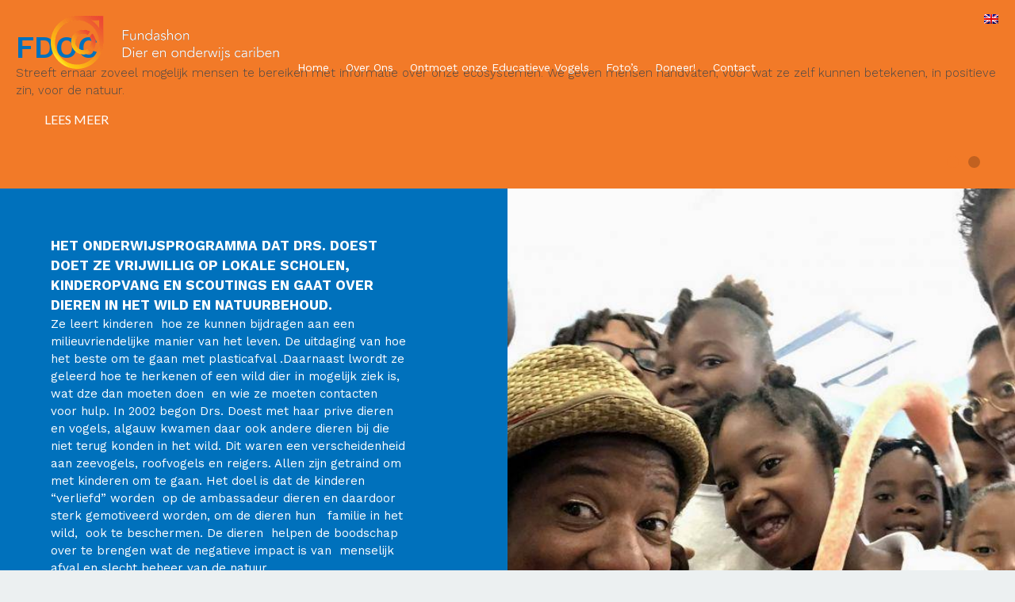

--- FILE ---
content_type: text/html; charset=UTF-8
request_url: https://fundashon-doc.com/nl/
body_size: 10873
content:
<!DOCTYPE html>
<html lang="nl-NL" class="twbb">
<head>
  <meta charset="UTF-8">
  <meta name="viewport" content="width=device-width, initial-scale=1.0"/>
			<title>FDOC &#8211; Fundashon Dier en Onderwijs Cariben</title>
<meta name='robots' content='max-image-preview:large' />
<link rel="alternate" hreflang="nl" href="https://fundashon-doc.com/nl/" />
<link rel="alternate" hreflang="en" href="https://fundashon-doc.com" />
<link rel="alternate" hreflang="x-default" href="https://fundashon-doc.com" />
<link rel="alternate" type="application/rss+xml" title="FDOC - Fundashon Dier en Onderwijs Cariben &raquo; feed" href="https://fundashon-doc.com/nl/feed/" />
<link rel="alternate" type="application/rss+xml" title="FDOC - Fundashon Dier en Onderwijs Cariben &raquo; reacties feed" href="https://fundashon-doc.com/nl/comments/feed/" />
<link rel="alternate" title="oEmbed (JSON)" type="application/json+oembed" href="https://fundashon-doc.com/nl/wp-json/oembed/1.0/embed?url=https%3A%2F%2Ffundashon-doc.com%2Fnl%2F" />
<link rel="alternate" title="oEmbed (XML)" type="text/xml+oembed" href="https://fundashon-doc.com/nl/wp-json/oembed/1.0/embed?url=https%3A%2F%2Ffundashon-doc.com%2Fnl%2F&#038;format=xml" />
<style id='wp-img-auto-sizes-contain-inline-css'>
img:is([sizes=auto i],[sizes^="auto," i]){contain-intrinsic-size:3000px 1500px}
/*# sourceURL=wp-img-auto-sizes-contain-inline-css */
</style>
<link rel='stylesheet' id='elementor-frontend-css' href='https://fundashon-doc.com/wp-content/plugins/elementor/assets/css/frontend.min.css?ver=3.10.2' media='all' />
<link rel='stylesheet' id='twbb-frontend-styles-css' href='https://fundashon-doc.com/wp-content/plugins/tenweb-builder/assets/frontend/css/frontend.min.css?ver=1.37.61' media='all' />
<link rel='stylesheet' id='bdt-uikit-css' href='https://fundashon-doc.com/wp-content/plugins/bdthemes-element-pack/assets/css/bdt-uikit.css?ver=3.13.1' media='all' />
<link rel='stylesheet' id='ep-helper-css' href='https://fundashon-doc.com/wp-content/plugins/bdthemes-element-pack/assets/css/ep-helper.css?ver=6.0.11' media='all' />
<style id='wp-emoji-styles-inline-css'>

	img.wp-smiley, img.emoji {
		display: inline !important;
		border: none !important;
		box-shadow: none !important;
		height: 1em !important;
		width: 1em !important;
		margin: 0 0.07em !important;
		vertical-align: -0.1em !important;
		background: none !important;
		padding: 0 !important;
	}
/*# sourceURL=wp-emoji-styles-inline-css */
</style>
<link rel='stylesheet' id='wp-block-library-css' href='https://fundashon-doc.com/wp-includes/css/dist/block-library/style.min.css?ver=6.9' media='all' />

<style id='classic-theme-styles-inline-css'>
/*! This file is auto-generated */
.wp-block-button__link{color:#fff;background-color:#32373c;border-radius:9999px;box-shadow:none;text-decoration:none;padding:calc(.667em + 2px) calc(1.333em + 2px);font-size:1.125em}.wp-block-file__button{background:#32373c;color:#fff;text-decoration:none}
/*# sourceURL=/wp-includes/css/classic-themes.min.css */
</style>
<link rel='stylesheet' id='wpml-legacy-horizontal-list-0-css' href='//fundashon-doc.com/wp-content/plugins/sitepress-multilingual-cms/templates/language-switchers/legacy-list-horizontal/style.min.css?ver=1' media='all' />
<link rel='stylesheet' id='elementor-post-4-css' href='https://fundashon-doc.com/wp-content/uploads/elementor/css/post-4.css?ver=1764937680' media='all' />
<link rel='stylesheet' id='twbb-pro-features-css' href='https://fundashon-doc.com/wp-content/plugins/tenweb-builder/pro-features/assets/css/frontend.min.css?ver=1.37.61' media='all' />
<link rel='stylesheet' id='elementor-post-823-css' href='https://fundashon-doc.com/wp-content/uploads/elementor/css/post-823.css?ver=1764990680' media='all' />
<link rel='stylesheet' id='elementor-post-812-css' href='https://fundashon-doc.com/wp-content/uploads/elementor/css/post-812.css?ver=1764937687' media='all' />
<link rel='stylesheet' id='elementor-post-80-css' href='https://fundashon-doc.com/wp-content/uploads/elementor/css/post-80.css?ver=1764937688' media='all' />
<link rel='stylesheet' id='hello-elementor-css' href='https://fundashon-doc.com/wp-content/themes/hello-elementor/style.min.css?ver=2.7.1' media='all' />
<link rel='stylesheet' id='hello-elementor-theme-style-css' href='https://fundashon-doc.com/wp-content/themes/hello-elementor/theme.min.css?ver=2.7.1' media='all' />
<link rel='stylesheet' id='chld_thm_cfg_child-css' href='https://fundashon-doc.com/wp-content/themes/hello-elementor-child/style.css?ver=6.9' media='all' />
<link rel='stylesheet' id='elementor-lazyload-css' href='https://fundashon-doc.com/wp-content/plugins/elementor/assets/css/modules/lazyload/frontend.min.css?ver=3.10.2' media='all' />
<link rel='stylesheet' id='google-fonts-1-css' href='https://fonts.googleapis.com/css?family=Roboto%3A100%2C100italic%2C200%2C200italic%2C300%2C300italic%2C400%2C400italic%2C500%2C500italic%2C600%2C600italic%2C700%2C700italic%2C800%2C800italic%2C900%2C900italic%7CRoboto+Slab%3A100%2C100italic%2C200%2C200italic%2C300%2C300italic%2C400%2C400italic%2C500%2C500italic%2C600%2C600italic%2C700%2C700italic%2C800%2C800italic%2C900%2C900italic%7CWork+Sans%3A100%2C100italic%2C200%2C200italic%2C300%2C300italic%2C400%2C400italic%2C500%2C500italic%2C600%2C600italic%2C700%2C700italic%2C800%2C800italic%2C900%2C900italic%7CMontserrat%3A100%2C100italic%2C200%2C200italic%2C300%2C300italic%2C400%2C400italic%2C500%2C500italic%2C600%2C600italic%2C700%2C700italic%2C800%2C800italic%2C900%2C900italic%7CLato%3A100%2C100italic%2C200%2C200italic%2C300%2C300italic%2C400%2C400italic%2C500%2C500italic%2C600%2C600italic%2C700%2C700italic%2C800%2C800italic%2C900%2C900italic&#038;display=swap&#038;ver=6.9' media='all' />
<link rel="preconnect" href="https://fonts.gstatic.com/" crossorigin><script src="https://fundashon-doc.com/wp-includes/js/jquery/jquery.min.js?ver=3.7.1" id="jquery-core-js"></script>
<script src="https://fundashon-doc.com/wp-includes/js/jquery/jquery-migrate.min.js?ver=3.4.1" id="jquery-migrate-js"></script>
<script id="wpml-cookie-js-extra">
var wpml_cookies = {"wp-wpml_current_language":{"value":"nl","expires":1,"path":"/"}};
var wpml_cookies = {"wp-wpml_current_language":{"value":"nl","expires":1,"path":"/"}};
//# sourceURL=wpml-cookie-js-extra
</script>
<script src="https://fundashon-doc.com/wp-content/plugins/sitepress-multilingual-cms/res/js/cookies/language-cookie.js?ver=4.5.14" id="wpml-cookie-js"></script>
<link rel="https://api.w.org/" href="https://fundashon-doc.com/nl/wp-json/" /><link rel="alternate" title="JSON" type="application/json" href="https://fundashon-doc.com/nl/wp-json/wp/v2/pages/823" /><link rel="EditURI" type="application/rsd+xml" title="RSD" href="https://fundashon-doc.com/xmlrpc.php?rsd" />
<meta name="generator" content="WordPress 6.9" />
<link rel="canonical" href="https://fundashon-doc.com/nl/" />
<link rel='shortlink' href='https://fundashon-doc.com/nl/' />
<meta name="generator" content="WPML ver:4.5.14 stt:37,1;" />
	
	<!-- Google Tag Manager -->
<script>(function(w,d,s,l,i){w[l]=w[l]||[];w[l].push({'gtm.start':
new Date().getTime(),event:'gtm.js'});var f=d.getElementsByTagName(s)[0],
j=d.createElement(s),dl=l!='dataLayer'?'&l='+l:'';j.async=true;j.src=
'https://www.googletagmanager.com/gtm.js?id='+i+dl;f.parentNode.insertBefore(j,f);
})(window,document,'script','dataLayer','GTM-N6V6BX7');</script>
<!-- End Google Tag Manager -->
<link rel="icon" href="https://fundashon-doc.com/wp-content/uploads/2023/01/cropped-favicon-32x32.png" sizes="32x32" />
<link rel="icon" href="https://fundashon-doc.com/wp-content/uploads/2023/01/cropped-favicon-192x192.png" sizes="192x192" />
<link rel="apple-touch-icon" href="https://fundashon-doc.com/wp-content/uploads/2023/01/cropped-favicon-180x180.png" />
<meta name="msapplication-TileImage" content="https://fundashon-doc.com/wp-content/uploads/2023/01/cropped-favicon-270x270.png" />
          
              <script>
jQuery(document).ready(function($){

  // scroll and then fixed header
    if($('.home.header-container').length) {
        var $dintro = $('.home-slide .column-2 .title');
        var topOfOthDiv = $dintro.offset().top;
        $(window).scroll(function () {
            if ($(window).scrollTop() > topOfOthDiv - 50) {
                $('.home.header-container').addClass('fixed');
            } else if ($(window).scrollTop() < topOfOthDiv) {
                $('.home.header-container').removeClass('fixed');
            }
        });
    }

});
    
   
</script>          
            </head>
<body class="home wp-singular page-template page-template-elementor_header_footer page page-id-823 wp-custom-logo wp-theme-hello-elementor wp-child-theme-hello-elementor-child e-lazyload elementor-default elementor-template-full-width elementor-kit-4 elementor-page elementor-page-823">
	
<!-- Google Tag Manager (noscript) -->
<noscript><iframe src="https://www.googletagmanager.com/ns.html?id=GTM-N6V6BX7"
height="0" width="0" style="display:none;visibility:hidden"></iframe></noscript>
<!-- End Google Tag Manager (noscript) -->

		<div data-elementor-type="twbb_header" data-elementor-id="812" class="elementor elementor-812">
							<div class="elementor-element elementor-element-19ed5ca2  home header-container e-con-boxed e-con" data-id="19ed5ca2" data-element_type="container" data-settings="{&quot;background_background&quot;:&quot;classic&quot;,&quot;content_width&quot;:&quot;boxed&quot;}">
					<div class="e-con-inner">
		<div class="elementor-element elementor-element-6cfa81e2 inner e-con-full e-con" data-id="6cfa81e2" data-element_type="container" data-settings="{&quot;content_width&quot;:&quot;full&quot;}">
				<div class="elementor-element elementor-element-edcdc01 logo elementor-widget elementor-widget-tenweb-site-logo elementor-widget-image" data-id="edcdc01" data-element_type="widget" data-widget_type="tenweb-site-logo.default">
				<div class="elementor-widget-container">
																<a href="https://fundashon-doc.com/nl/">
							<img width="600" height="133" src="https://fundashon-doc.com/wp-content/uploads/2023/01/logo-fundashon-dier-onderwijs-cariben.png" class="attachment-full size-full wp-image-23" alt="" srcset="https://fundashon-doc.com/wp-content/uploads/2023/01/logo-fundashon-dier-onderwijs-cariben.png 600w, https://fundashon-doc.com/wp-content/uploads/2023/01/logo-fundashon-dier-onderwijs-cariben-300x67.png 300w" sizes="(max-width: 600px) 100vw, 600px" />								</a>
															</div>
				</div>
				<div class="elementor-element elementor-element-1d64bb3a main-navigation elementor-hidden-tablet elementor-hidden-mobile twbb-responsive-nav-menu--horizontal twbb-responsive-nav-menu--tablet-dropdown twbb-responsive-nav-menu--mobile-dropdown twbb-nav-menu--indicator-classic elementor-widget elementor-widget-twbb-nav-menu" data-id="1d64bb3a" data-element_type="widget" data-settings="{&quot;layout&quot;:&quot;horizontal&quot;,&quot;layout_tablet&quot;:&quot;dropdown&quot;,&quot;layout_mobile&quot;:&quot;dropdown&quot;}" data-widget_type="twbb-nav-menu.default">
				<div class="elementor-widget-container">
			        <nav class="twbb-nav-menu--main twbb-nav-menu__container e--pointer-underline e--animation-slide">
            <ul id="menu-1-1d64bb3a" class="twbb-nav-menu twbb-menu_term_id-22"><li class="menu-item menu-item-type-post_type menu-item-object-page menu-item-home current-menu-item page_item page-item-823 current_page_item menu-item-832"><a href="https://fundashon-doc.com/nl/" aria-current="page" class="twbb-item  twbb-item-active">Home</a></li>
<li class="menu-item menu-item-type-post_type menu-item-object-page menu-item-833"><a href="https://fundashon-doc.com/nl/over-ons/" class="twbb-item">Over Ons</a></li>
<li class="menu-item menu-item-type-post_type menu-item-object-page menu-item-834"><a href="https://fundashon-doc.com/nl/ontmoet-onze-educatieve-vogels/" class="twbb-item">Ontmoet onze Educatieve Vogels</a></li>
<li class="menu-item menu-item-type-post_type menu-item-object-page menu-item-835"><a href="https://fundashon-doc.com/nl/fotos/" class="twbb-item">Foto&#8217;s</a></li>
<li class="menu-item menu-item-type-post_type menu-item-object-page menu-item-836"><a href="https://fundashon-doc.com/nl/doneer/" class="twbb-item">Doneer!</a></li>
<li class="menu-item menu-item-type-post_type menu-item-object-page menu-item-837"><a href="https://fundashon-doc.com/nl/contact/" class="twbb-item">Contact</a></li>
</ul>        </nav>
        <nav class="twbb-nav-menu--dropdown twbb-nav-menu__container">
        <ul id="menu-2-1d64bb3a" class="twbb-nav-menu twbb-menu_term_id-22"><li class="menu-item menu-item-type-post_type menu-item-object-page menu-item-home current-menu-item page_item page-item-823 current_page_item menu-item-832"><a href="https://fundashon-doc.com/nl/" aria-current="page" class="twbb-item  twbb-item-active">Home</a></li>
<li class="menu-item menu-item-type-post_type menu-item-object-page menu-item-833"><a href="https://fundashon-doc.com/nl/over-ons/" class="twbb-item">Over Ons</a></li>
<li class="menu-item menu-item-type-post_type menu-item-object-page menu-item-834"><a href="https://fundashon-doc.com/nl/ontmoet-onze-educatieve-vogels/" class="twbb-item">Ontmoet onze Educatieve Vogels</a></li>
<li class="menu-item menu-item-type-post_type menu-item-object-page menu-item-835"><a href="https://fundashon-doc.com/nl/fotos/" class="twbb-item">Foto&#8217;s</a></li>
<li class="menu-item menu-item-type-post_type menu-item-object-page menu-item-836"><a href="https://fundashon-doc.com/nl/doneer/" class="twbb-item">Doneer!</a></li>
<li class="menu-item menu-item-type-post_type menu-item-object-page menu-item-837"><a href="https://fundashon-doc.com/nl/contact/" class="twbb-item">Contact</a></li>
</ul>    </nav>
          <style>
          .twbb-nav-menu ul {display: none;}      </style>
    		</div>
				</div>
				<div class="elementor-element elementor-element-126b7a9 elementor-absolute elementor-widget elementor-widget-shortcode" data-id="126b7a9" data-element_type="widget" data-settings="{&quot;_position&quot;:&quot;absolute&quot;}" data-widget_type="shortcode.default">
				<div class="elementor-widget-container">
					<div class="elementor-shortcode">
<div class="wpml-ls-statics-shortcode_actions wpml-ls wpml-ls-legacy-list-horizontal">
	<ul><li class="wpml-ls-slot-shortcode_actions wpml-ls-item wpml-ls-item-en wpml-ls-first-item wpml-ls-last-item wpml-ls-item-legacy-list-horizontal">
				<a href="https://fundashon-doc.com" class="wpml-ls-link">
                                                        <img
            class="wpml-ls-flag"
            src="https://fundashon-doc.com/wp-content/plugins/sitepress-multilingual-cms/res/flags/en.png"
            alt="Engels"
            width=18
            height=12
    /></a>
			</li></ul>
</div>
</div>
				</div>
				</div>
				<div class="elementor-element elementor-element-aad2822 elementor-tablet-align-left elementor-widget-tablet__width-initial elementor-absolute elementor-hidden-desktop elementor-align-left elementor-widget elementor-widget-bdt-offcanvas" data-id="aad2822" data-element_type="widget" data-settings="{&quot;_position&quot;:&quot;absolute&quot;}" data-widget_type="bdt-offcanvas.default">
				<div class="elementor-widget-container">
			

		
		<div class="bdt-offcanvas-button-wrapper">
			<a class="bdt-offcanvas-button elementor-button elementor-size-sm" data-bdt-toggle="target: #bdt-offcanvas-aad2822" href="#">

				<span class="elementor-button-content-wrapper">
											<span class="elementor-align-icon-left bdt-offcanvas-button-icon elementor-button-icon">

							<svg aria-hidden="true" class="fa-fw e-font-icon-svg e-fas-bars" viewBox="0 0 448 512" xmlns="http://www.w3.org/2000/svg"><path d="M16 132h416c8.837 0 16-7.163 16-16V76c0-8.837-7.163-16-16-16H16C7.163 60 0 67.163 0 76v40c0 8.837 7.163 16 16 16zm0 160h416c8.837 0 16-7.163 16-16v-40c0-8.837-7.163-16-16-16H16c-8.837 0-16 7.163-16 16v40c0 8.837 7.163 16 16 16zm0 160h416c8.837 0 16-7.163 16-16v-40c0-8.837-7.163-16-16-16H16c-8.837 0-16 7.163-16 16v40c0 8.837 7.163 16 16 16z"></path></svg>
						</span>
														</span>

			</a>
		</div>


		<div class="bdt-offcanvas" id="bdt-offcanvas-aad2822" data-settings="{&quot;id&quot;:&quot;bdt-offcanvas-aad2822&quot;,&quot;layout&quot;:&quot;default&quot;}" data-bdt-offcanvas="mode: push; overlay: true; flip: true;">
			<div class="bdt-offcanvas-bar">

									<button class="bdt-offcanvas-close" type="button" data-bdt-close></button>
				

									
							<div data-elementor-type="container" data-elementor-id="788" class="elementor elementor-788">
							<div class="elementor-element elementor-element-00a969e e-con-full offcanvas e-con" data-id="00a969e" data-element_type="container" data-settings="{&quot;content_width&quot;:&quot;full&quot;,&quot;background_background&quot;:&quot;classic&quot;}">
				<div class="elementor-element elementor-element-b4109f5 twbb-responsive-nav-menu--vertical twbb-nav-menu--indicator-none elementor-widget__width-inherit navigation-menu twbb-responsive-nav-menu--tablet-dropdown twbb-responsive-nav-menu--mobile-dropdown elementor-widget elementor-widget-twbb-nav-menu" data-id="b4109f5" data-element_type="widget" data-settings="{&quot;layout&quot;:&quot;vertical&quot;,&quot;layout_tablet&quot;:&quot;dropdown&quot;,&quot;layout_mobile&quot;:&quot;dropdown&quot;,&quot;menu-columns&quot;:&quot;1&quot;}" data-widget_type="twbb-nav-menu.default">
				<div class="elementor-widget-container">
			        <nav class="twbb-nav-menu--main twbb-nav-menu__container e--pointer-none">
            <ul id="menu-1-b4109f5" class="twbb-nav-menu twbb-menu_term_id-22 sm-vertical twbb-menu-columns"><li class="menu-item menu-item-type-post_type menu-item-object-page menu-item-home current-menu-item page_item page-item-823 current_page_item menu-item-832"><a href="https://fundashon-doc.com/nl/" aria-current="page" class="twbb-item  twbb-item-active">Home</a></li>
<li class="menu-item menu-item-type-post_type menu-item-object-page menu-item-833"><a href="https://fundashon-doc.com/nl/over-ons/" class="twbb-item">Over Ons</a></li>
<li class="menu-item menu-item-type-post_type menu-item-object-page menu-item-834"><a href="https://fundashon-doc.com/nl/ontmoet-onze-educatieve-vogels/" class="twbb-item">Ontmoet onze Educatieve Vogels</a></li>
<li class="menu-item menu-item-type-post_type menu-item-object-page menu-item-835"><a href="https://fundashon-doc.com/nl/fotos/" class="twbb-item">Foto&#8217;s</a></li>
<li class="menu-item menu-item-type-post_type menu-item-object-page menu-item-836"><a href="https://fundashon-doc.com/nl/doneer/" class="twbb-item">Doneer!</a></li>
<li class="menu-item menu-item-type-post_type menu-item-object-page menu-item-837"><a href="https://fundashon-doc.com/nl/contact/" class="twbb-item">Contact</a></li>
</ul>        </nav>
        <nav class="twbb-nav-menu--dropdown twbb-nav-menu__container">
        <ul id="menu-2-b4109f5" class="twbb-nav-menu twbb-menu_term_id-22 sm-vertical twbb-menu-columns"><li class="menu-item menu-item-type-post_type menu-item-object-page menu-item-home current-menu-item page_item page-item-823 current_page_item menu-item-832"><a href="https://fundashon-doc.com/nl/" aria-current="page" class="twbb-item  twbb-item-active">Home</a></li>
<li class="menu-item menu-item-type-post_type menu-item-object-page menu-item-833"><a href="https://fundashon-doc.com/nl/over-ons/" class="twbb-item">Over Ons</a></li>
<li class="menu-item menu-item-type-post_type menu-item-object-page menu-item-834"><a href="https://fundashon-doc.com/nl/ontmoet-onze-educatieve-vogels/" class="twbb-item">Ontmoet onze Educatieve Vogels</a></li>
<li class="menu-item menu-item-type-post_type menu-item-object-page menu-item-835"><a href="https://fundashon-doc.com/nl/fotos/" class="twbb-item">Foto&#8217;s</a></li>
<li class="menu-item menu-item-type-post_type menu-item-object-page menu-item-836"><a href="https://fundashon-doc.com/nl/doneer/" class="twbb-item">Doneer!</a></li>
<li class="menu-item menu-item-type-post_type menu-item-object-page menu-item-837"><a href="https://fundashon-doc.com/nl/contact/" class="twbb-item">Contact</a></li>
</ul>    </nav>
          <style>
                </style>
    		</div>
				</div>
				</div>
							</div>
		
												</div>
		</div>

			</div>
				</div>
				</div>
					</div>
				</div>
							</div>
				<div data-elementor-type="wp-page" data-elementor-id="823" class="elementor elementor-823">
							<div class="elementor-element elementor-element-932a8d6 e-con-full content e-con" data-id="932a8d6" data-element_type="container" data-settings="{&quot;content_width&quot;:&quot;full&quot;}">
				<div class="elementor-element elementor-element-627c299 home-slider twbb-slider-inner-position-inside twbb-speed-linear-no elementor-arrows-position-inside elementor-pagination-position-inside elementor-widget elementor-widget-twbb_slides" data-id="627c299" data-element_type="widget" data-settings="{&quot;transition&quot;:&quot;fade&quot;,&quot;transition_speed&quot;:1500,&quot;space_between&quot;:{&quot;unit&quot;:&quot;px&quot;,&quot;size&quot;:&quot;&quot;,&quot;sizes&quot;:[]},&quot;navigation&quot;:&quot;both&quot;,&quot;autoplay&quot;:&quot;yes&quot;,&quot;pause_on_hover&quot;:&quot;yes&quot;,&quot;pause_on_interaction&quot;:&quot;yes&quot;,&quot;autoplay_speed&quot;:5000,&quot;infinite&quot;:&quot;yes&quot;,&quot;speed_liner&quot;:&quot;no&quot;,&quot;space_between_tablet&quot;:{&quot;unit&quot;:&quot;px&quot;,&quot;size&quot;:10,&quot;sizes&quot;:[]},&quot;space_between_mobile&quot;:{&quot;unit&quot;:&quot;px&quot;,&quot;size&quot;:10,&quot;sizes&quot;:[]}}" data-widget_type="twbb_slides.default">
				<div class="elementor-widget-container">
					<div class="elementor-swiper">
			<div class="twbb_slides-wrapper elementor-main-swiper swiper-container" dir="ltr" data-animation="">
				<div class="swiper-wrapper twbb_slides-widget">
                                        <div class="elementor-repeater-item-1b9207a swiper-slide swiper-slide-template" data-template-id="814"><div class="elementor-template">		<div data-elementor-type="twbb_slide" data-elementor-id="814" class="elementor elementor-814">
							<div class="elementor-element elementor-element-3139c6dd e-con-full home-slide e-con" data-id="3139c6dd" data-element_type="container" data-settings="{&quot;content_width&quot;:&quot;full&quot;,&quot;background_background&quot;:&quot;classic&quot;}" data-e-bg-lazyload="">
		<div class="elementor-element elementor-element-13032945 e-con-full column-1 e-con" data-id="13032945" data-element_type="container" data-settings="{&quot;content_width&quot;:&quot;full&quot;}">
				<div class="elementor-element elementor-element-8a29525 elementor-hidden-desktop elementor-widget elementor-widget-image" data-id="8a29525" data-element_type="widget" data-widget_type="image.default">
				<div class="elementor-widget-container">
															<img decoding="async" width="1600" height="700" src="https://fundashon-doc.com/wp-content/uploads/2023/02/jdo201706210472__1579025354__16007001000.jpg" class="attachment-full size-full wp-image-319" alt="" srcset="https://fundashon-doc.com/wp-content/uploads/2023/02/jdo201706210472__1579025354__16007001000.jpg 1600w, https://fundashon-doc.com/wp-content/uploads/2023/02/jdo201706210472__1579025354__16007001000-300x131.jpg 300w, https://fundashon-doc.com/wp-content/uploads/2023/02/jdo201706210472__1579025354__16007001000-1024x448.jpg 1024w, https://fundashon-doc.com/wp-content/uploads/2023/02/jdo201706210472__1579025354__16007001000-768x336.jpg 768w, https://fundashon-doc.com/wp-content/uploads/2023/02/jdo201706210472__1579025354__16007001000-1536x672.jpg 1536w, https://fundashon-doc.com/wp-content/uploads/2023/02/jdo201706210472__1579025354__16007001000-600x263.jpg 600w" sizes="(max-width: 1600px) 100vw, 1600px" />															</div>
				</div>
				</div>
		<div class="elementor-element elementor-element-2a928770 e-con-full column-2 e-con" data-id="2a928770" data-element_type="container" data-settings="{&quot;content_width&quot;:&quot;full&quot;,&quot;background_background&quot;:&quot;classic&quot;}">
				<div class="elementor-element elementor-element-49b06190 elementor-widget__width-auto title elementor-widget elementor-widget-heading" data-id="49b06190" data-element_type="widget" data-widget_type="heading.default">
				<div class="elementor-widget-container">
			<h1 class="elementor-heading-title elementor-size-default">FDOC</h1>		</div>
				</div>
				<div class="elementor-element elementor-element-3d271cc3 paragraph elementor-widget elementor-widget-text-editor" data-id="3d271cc3" data-element_type="widget" data-widget_type="text-editor.default">
				<div class="elementor-widget-container">
							<div class="text">Streeft ernaar zoveel mogelijk mensen te bereiken met informatie over onze ecosystemen. We geven mensen handvaten; voor wat ze zelf kunnen betekenen, in positieve zin, voor de natuur.</div>						</div>
				</div>
				<div class="elementor-element elementor-element-1b9e002d elementor-widget__width-auto button elementor-tablet-align-center elementor-widget elementor-widget-button" data-id="1b9e002d" data-element_type="widget" data-widget_type="button.default">
				<div class="elementor-widget-container">
					<div class="elementor-button-wrapper">
			<a href="https://fundashon-doc.com/nl/over-ons/" target="_blank" class="elementor-button-link elementor-button elementor-size-sm" role="button" id="button">
						<span class="elementor-button-content-wrapper">
						<span class="elementor-button-text">Lees Meer</span>
		</span>
					</a>
		</div>
				</div>
				</div>
				</div>
				</div>
							</div>
		</div></div><div class="elementor-repeater-item-7940260 swiper-slide swiper-slide-template" data-template-id="813"><div class="elementor-template">		<div data-elementor-type="twbb_slide" data-elementor-id="813" class="elementor elementor-813">
							<div class="elementor-element elementor-element-197ea653 e-con-full home-slide e-con" data-id="197ea653" data-element_type="container" data-settings="{&quot;content_width&quot;:&quot;full&quot;,&quot;background_background&quot;:&quot;classic&quot;}" data-e-bg-lazyload="">
		<div class="elementor-element elementor-element-7abb4571 e-con-full column-1 e-con" data-id="7abb4571" data-element_type="container" data-settings="{&quot;content_width&quot;:&quot;full&quot;}">
				<div class="elementor-element elementor-element-5a3e8ecb elementor-hidden-desktop elementor-widget elementor-widget-image" data-id="5a3e8ecb" data-element_type="widget" data-widget_type="image.default">
				<div class="elementor-widget-container">
															<img decoding="async" width="1600" height="700" src="https://fundashon-doc.com/wp-content/uploads/2023/02/jdo201611267543__1579111185__16007001000.jpg" class="attachment-full size-full wp-image-320" alt="" srcset="https://fundashon-doc.com/wp-content/uploads/2023/02/jdo201611267543__1579111185__16007001000.jpg 1600w, https://fundashon-doc.com/wp-content/uploads/2023/02/jdo201611267543__1579111185__16007001000-300x131.jpg 300w, https://fundashon-doc.com/wp-content/uploads/2023/02/jdo201611267543__1579111185__16007001000-1024x448.jpg 1024w, https://fundashon-doc.com/wp-content/uploads/2023/02/jdo201611267543__1579111185__16007001000-768x336.jpg 768w, https://fundashon-doc.com/wp-content/uploads/2023/02/jdo201611267543__1579111185__16007001000-1536x672.jpg 1536w, https://fundashon-doc.com/wp-content/uploads/2023/02/jdo201611267543__1579111185__16007001000-600x263.jpg 600w" sizes="(max-width: 1600px) 100vw, 1600px" />															</div>
				</div>
				</div>
		<div class="elementor-element elementor-element-78ad0570 e-con-full column-2 e-con" data-id="78ad0570" data-element_type="container" data-settings="{&quot;content_width&quot;:&quot;full&quot;,&quot;background_background&quot;:&quot;classic&quot;}">
				<div class="elementor-element elementor-element-19875810 elementor-widget__width-auto title elementor-widget elementor-widget-heading" data-id="19875810" data-element_type="widget" data-widget_type="heading.default">
				<div class="elementor-widget-container">
			<h1 class="elementor-heading-title elementor-size-default">Therapie, Rehabilitatie, Vrijlaten, Onderzoek en Onderwijs </h1>		</div>
				</div>
				<div class="elementor-element elementor-element-41a6b1a1 paragraph elementor-widget elementor-widget-text-editor" data-id="41a6b1a1" data-element_type="widget" data-widget_type="text-editor.default">
				<div class="elementor-widget-container">
							<div class="text">The animal encounters during (school)presentations with the ambassador animals have a great impact on the children and helps spread awareness for our beautiful nature.</div>						</div>
				</div>
				<div class="elementor-element elementor-element-2f13a42c elementor-widget__width-auto button elementor-tablet-align-center elementor-widget elementor-widget-button" data-id="2f13a42c" data-element_type="widget" data-widget_type="button.default">
				<div class="elementor-widget-container">
					<div class="elementor-button-wrapper">
			<a href="https://fundashon-doc.com/nl/over-ons/" target="_blank" class="elementor-button-link elementor-button elementor-size-sm" role="button" id="button">
						<span class="elementor-button-content-wrapper">
						<span class="elementor-button-text">Lees Meer</span>
		</span>
					</a>
		</div>
				</div>
				</div>
				</div>
				</div>
							</div>
		</div></div>				</div>
															<div class="swiper-pagination"></div>
																<div class="elementor-swiper-button elementor-swiper-button-prev">
							<i class="eicon-chevron-left" aria-hidden="true"></i>
							<span class="elementor-screen-only">Previous</span>
						</div>
						<div class="elementor-swiper-button elementor-swiper-button-next">
							<i class="eicon-chevron-right" aria-hidden="true"></i>
							<span class="elementor-screen-only">Next</span>
						</div>
												</div>
		</div>
				</div>
				</div>
		<div class="elementor-element elementor-element-c070ba6 e-con-full row e-con" data-id="c070ba6" data-element_type="container" data-settings="{&quot;content_width&quot;:&quot;full&quot;,&quot;background_background&quot;:&quot;classic&quot;}">
		<div class="elementor-element elementor-element-b29704e e-con-full body-column-left e-con" data-id="b29704e" data-element_type="container" data-settings="{&quot;content_width&quot;:&quot;full&quot;}">
				<div class="elementor-element elementor-element-84b9a7e title-blue elementor-widget elementor-widget-heading" data-id="84b9a7e" data-element_type="widget" data-widget_type="heading.default">
				<div class="elementor-widget-container">
			<h2 class="elementor-heading-title elementor-size-default">Het onderwijsprogramma dat Drs. Doest doet ze vrijwillig op lokale scholen, kinderopvang en scoutings en gaat over dieren in het wild en natuurbehoud.</h2>		</div>
				</div>
				<div class="elementor-element elementor-element-3ae6941 elementor-widget elementor-widget-text-editor" data-id="3ae6941" data-element_type="widget" data-widget_type="text-editor.default">
				<div class="elementor-widget-container">
							<div class="text"><p>Ze leert kinderen &nbsp;hoe ze kunnen bijdragen aan een milieuvriendelijke manier van het leven. De uitdaging van hoe het beste om te gaan met plasticafval .Daarnaast lwordt ze geleerd&nbsp;hoe te herkenen of een wild dier in mogelijk ziek is, wat dze dan moeten doen&nbsp;&nbsp;en wie ze moeten contacten voor hulp.&nbsp;In 2002 begon Drs. Doest met haar prive dieren en vogels, algauw kwamen daar ook andere dieren bij die niet terug konden in het wild.&nbsp;Dit waren een verscheidenheid aan zeevogels, roofvogels en reigers. Allen zijn getraind om met kinderen om te gaan. Het doel is dat de kinderen &#8220;verliefd&#8221; worden &nbsp;op de ambassadeur dieren en daardoor sterk gemotiveerd worden, om de dieren hun&nbsp;&nbsp; familie in het wild, &nbsp;ook te beschermen.&nbsp;De dieren&nbsp;&nbsp;helpen de boodschap over te brengen wat&nbsp;de negatieve impact is van&nbsp;&nbsp;menselijk afval en slecht beheer van de natuur.&nbsp;</p>
<p>De stichting werd onder andere opgericht om het makklijker te maken voor derden om te doneren.&nbsp;Aangezien de onkosten van de medische &nbsp;zorg en&nbsp;&nbsp;onderhoud van de onderwijs dieren best veel kosten met zich mee brengt. &nbsp;Als u wilt doneren, kunt u dat doen door op deze knop te klikken.</p>
</div>						</div>
				</div>
				<div class="elementor-element elementor-element-1978874 elementor-widget__width-auto button elementor-widget elementor-widget-button" data-id="1978874" data-element_type="widget" data-widget_type="button.default">
				<div class="elementor-widget-container">
					<div class="elementor-button-wrapper">
			<a href="https://online.mcb-bank.com/#/login" target="_blank" class="elementor-button-link elementor-button elementor-size-sm" role="button">
						<span class="elementor-button-content-wrapper">
						<span class="elementor-button-text">doneer nu!</span>
		</span>
					</a>
		</div>
				</div>
				</div>
				</div>
		<div class="elementor-element elementor-element-1188726 e-con-full image-column-right e-con" data-id="1188726" data-element_type="container" data-settings="{&quot;content_width&quot;:&quot;full&quot;,&quot;background_background&quot;:&quot;classic&quot;}" data-e-bg-lazyload="">
				<div class="elementor-element elementor-element-fadef1e image elementor-hidden-desktop elementor-widget elementor-widget-image" data-id="fadef1e" data-element_type="widget" data-widget_type="image.default">
				<div class="elementor-widget-container">
															<img loading="lazy" decoding="async" width="932" height="700" src="https://fundashon-doc.com/wp-content/uploads/2023/01/1home__1579025612.jpg" class="attachment-full size-full wp-image-246" alt="What does the FDOC education program entail?" srcset="https://fundashon-doc.com/wp-content/uploads/2023/01/1home__1579025612.jpg 932w, https://fundashon-doc.com/wp-content/uploads/2023/01/1home__1579025612-300x225.jpg 300w, https://fundashon-doc.com/wp-content/uploads/2023/01/1home__1579025612-768x577.jpg 768w, https://fundashon-doc.com/wp-content/uploads/2023/01/1home__1579025612-600x451.jpg 600w" sizes="auto, (max-width: 932px) 100vw, 932px" />															</div>
				</div>
				</div>
				</div>
				<div class="elementor-element elementor-element-d345bc0 elementor-widget elementor-widget-shortcode" data-id="d345bc0" data-element_type="widget" data-widget_type="shortcode.default">
				<div class="elementor-widget-container">
					<div class="elementor-shortcode">		<div data-elementor-type="container" data-elementor-id="815" class="elementor elementor-815">
							<div class="elementor-element elementor-element-4bb53761 donate-row e-con-boxed e-con" data-id="4bb53761" data-element_type="container" data-settings="{&quot;background_background&quot;:&quot;classic&quot;,&quot;content_width&quot;:&quot;boxed&quot;}">
					<div class="e-con-inner">
				<div class="elementor-element elementor-element-7f652586 title elementor-widget elementor-widget-heading" data-id="7f652586" data-element_type="widget" data-widget_type="heading.default">
				<div class="elementor-widget-container">
			<h2 class="elementor-heading-title elementor-size-default">Doneer aan FDOC</h2>		</div>
				</div>
				<div class="elementor-element elementor-element-74afe26e donate-paragraph elementor-widget elementor-widget-text-editor" data-id="74afe26e" data-element_type="widget" data-widget_type="text-editor.default">
				<div class="elementor-widget-container">
							<div class="text"><p>Waaraan draag je bij als je doneert? Hulp bij de onkosten in de verzorging van de 50 plus dieren die onder de stichting vallen, inclusief hun medische zorg. Faciliteren van onderwijs aan de kinderen van Curacao, Bonaire en Aruba. Je  draagt bij aan het vergroten van de bewustwording voor hun natuur en leefomgeving  en daarmee  ook  de natuurbescherming van de eilanden. Onder het motto;  jong geleerd, oud gedaan! Uw  donatie aan Fundashon Dier en Onderwijs Cariben wordt enorm gewaardeerd.</p><p> </p><ul><li>In europa  NL22ABNA0555512568.</li><li> Curaçaose rekening: MCB-account 29040505<br />swift code MCBKCWCU.</li></ul><p style="text-align: center;"> </p></div>						</div>
				</div>
				<div class="elementor-element elementor-element-166fd615 elementor-widget__width-auto donate-button elementor-widget elementor-widget-button" data-id="166fd615" data-element_type="widget" data-widget_type="button.default">
				<div class="elementor-widget-container">
					<div class="elementor-button-wrapper">
			<a href="https://online.mcb-bank.com/#/login" target="_blank" class="elementor-button-link elementor-button elementor-size-sm" role="button">
						<span class="elementor-button-content-wrapper">
						<span class="elementor-button-text">Doneer nu!</span>
		</span>
					</a>
		</div>
				</div>
				</div>
					</div>
				</div>
							</div>
		</div>
				</div>
				</div>
				</div>
							</div>
				<div data-elementor-type="twbb_footer" data-elementor-id="80" class="elementor elementor-80">
							<div class="elementor-element elementor-element-5dc3fe1 e-con-full footer-container e-con" data-id="5dc3fe1" data-element_type="container" data-settings="{&quot;content_width&quot;:&quot;full&quot;,&quot;background_background&quot;:&quot;classic&quot;}">
		<div class="elementor-element elementor-element-d15040e inner e-con-boxed e-con" data-id="d15040e" data-element_type="container" data-settings="{&quot;content_width&quot;:&quot;boxed&quot;}">
					<div class="e-con-inner">
				<div class="elementor-element elementor-element-183b172 elementor-widget__width-initial copyright elementor-widget elementor-widget-text-editor" data-id="183b172" data-element_type="widget" data-widget_type="text-editor.default">
				<div class="elementor-widget-container">
							<p>Copyright © 2026 Fundashon Dier en Onderwijs Cariben<br />Willemstad, Curaçao, Dutch Caribbean</p>						</div>
				</div>
				<div class="elementor-element elementor-element-65852b8 elementor-icon-list--layout-inline elementor-align-right elementor-widget__width-initial social elementor-tablet-align-center elementor-list-item-link-full_width elementor-widget elementor-widget-icon-list" data-id="65852b8" data-element_type="widget" data-widget_type="icon-list.default">
				<div class="elementor-widget-container">
					<ul class="elementor-icon-list-items elementor-inline-items">
							<li class="elementor-icon-list-item elementor-inline-item">
											<a href="https://www.facebook.com/bobtheflamingo/">

												<span class="elementor-icon-list-icon">
							<svg aria-hidden="true" class="e-font-icon-svg e-fab-facebook-f" viewBox="0 0 320 512" xmlns="http://www.w3.org/2000/svg"><path d="M279.14 288l14.22-92.66h-88.91v-60.13c0-25.35 12.42-50.06 52.24-50.06h40.42V6.26S260.43 0 225.36 0c-73.22 0-121.08 44.38-121.08 124.72v70.62H22.89V288h81.39v224h100.17V288z"></path></svg>						</span>
										<span class="elementor-icon-list-text"></span>
											</a>
									</li>
								<li class="elementor-icon-list-item elementor-inline-item">
											<a href="https://www.instagram.com/fdoccuracao/?hl=en">

												<span class="elementor-icon-list-icon">
							<svg aria-hidden="true" class="e-font-icon-svg e-fab-instagram" viewBox="0 0 448 512" xmlns="http://www.w3.org/2000/svg"><path d="M224.1 141c-63.6 0-114.9 51.3-114.9 114.9s51.3 114.9 114.9 114.9S339 319.5 339 255.9 287.7 141 224.1 141zm0 189.6c-41.1 0-74.7-33.5-74.7-74.7s33.5-74.7 74.7-74.7 74.7 33.5 74.7 74.7-33.6 74.7-74.7 74.7zm146.4-194.3c0 14.9-12 26.8-26.8 26.8-14.9 0-26.8-12-26.8-26.8s12-26.8 26.8-26.8 26.8 12 26.8 26.8zm76.1 27.2c-1.7-35.9-9.9-67.7-36.2-93.9-26.2-26.2-58-34.4-93.9-36.2-37-2.1-147.9-2.1-184.9 0-35.8 1.7-67.6 9.9-93.9 36.1s-34.4 58-36.2 93.9c-2.1 37-2.1 147.9 0 184.9 1.7 35.9 9.9 67.7 36.2 93.9s58 34.4 93.9 36.2c37 2.1 147.9 2.1 184.9 0 35.9-1.7 67.7-9.9 93.9-36.2 26.2-26.2 34.4-58 36.2-93.9 2.1-37 2.1-147.8 0-184.8zM398.8 388c-7.8 19.6-22.9 34.7-42.6 42.6-29.5 11.7-99.5 9-132.1 9s-102.7 2.6-132.1-9c-19.6-7.8-34.7-22.9-42.6-42.6-11.7-29.5-9-99.5-9-132.1s-2.6-102.7 9-132.1c7.8-19.6 22.9-34.7 42.6-42.6 29.5-11.7 99.5-9 132.1-9s102.7-2.6 132.1 9c19.6 7.8 34.7 22.9 42.6 42.6 11.7 29.5 9 99.5 9 132.1s2.7 102.7-9 132.1z"></path></svg>						</span>
										<span class="elementor-icon-list-text"></span>
											</a>
									</li>
						</ul>
				</div>
				</div>
					</div>
				</div>
				</div>
							</div>
		<script type="speculationrules">
{"prefetch":[{"source":"document","where":{"and":[{"href_matches":"/nl/*"},{"not":{"href_matches":["/wp-*.php","/wp-admin/*","/wp-content/uploads/*","/wp-content/*","/wp-content/plugins/*","/wp-content/themes/hello-elementor-child/*","/wp-content/themes/hello-elementor/*","/nl/*\\?(.+)"]}},{"not":{"selector_matches":"a[rel~=\"nofollow\"]"}},{"not":{"selector_matches":".no-prefetch, .no-prefetch a"}}]},"eagerness":"conservative"}]}
</script>
			<script type='text/javascript'>
				const lazyloadRunObserver = () => {
					const dataAttribute = 'data-e-bg-lazyload';
					const lazyloadBackgrounds = document.querySelectorAll( `[${ dataAttribute }]:not(.lazyloaded)` );
					const lazyloadBackgroundObserver = new IntersectionObserver( ( entries ) => {
					entries.forEach( ( entry ) => {
						if ( entry.isIntersecting ) {
							let lazyloadBackground = entry.target;
							const lazyloadSelector = lazyloadBackground.getAttribute( dataAttribute );
							if ( lazyloadSelector ) {
								lazyloadBackground = entry.target.querySelector( lazyloadSelector );
							}
							lazyloadBackground.classList.add( 'lazyloaded' );
							lazyloadBackgroundObserver.unobserve( entry.target );
						}
					});
					}, { rootMargin: '100px 0px 100px 0px' } );
					lazyloadBackgrounds.forEach( ( lazyloadBackground ) => {
						lazyloadBackgroundObserver.observe( lazyloadBackground );
					} );
				};
				const events = [
					'DOMContentLoaded',
					'elementor/lazyload/observe',
				];
				events.forEach( ( event ) => {
					document.addEventListener( event, lazyloadRunObserver );
				} );
			</script>
			<script src="https://fundashon-doc.com/wp-content/themes/hello-elementor/assets/js/hello-frontend.min.js?ver=1.0.0" id="hello-theme-frontend-js"></script>
<script src="https://fundashon-doc.com/wp-content/plugins/elementor/assets/lib/font-awesome/js/v4-shims.min.js?ver=3.10.2" id="font-awesome-4-shim-js"></script>
<script id="bdt-uikit-js-extra">
var element_pack_ajax_login_config = {"ajaxurl":"https://fundashon-doc.com/wp-admin/admin-ajax.php","language":"nl","loadingmessage":"Sending user info, please wait...","unknownerror":"Unknown error, make sure access is correct!"};
var ElementPackConfig = {"ajaxurl":"https://fundashon-doc.com/wp-admin/admin-ajax.php","nonce":"da51e2a1f7","data_table":{"language":{"lengthMenu":"Show _MENU_ Entries","info":"Showing _START_ to _END_ of _TOTAL_ entries","search":"Search :","paginate":{"previous":"Previous","next":"Next"}}},"contact_form":{"sending_msg":"Sending message please wait...","captcha_nd":"Invisible captcha not defined!","captcha_nr":"Could not get invisible captcha response!"},"mailchimp":{"subscribing":"Subscribing you please wait..."},"elements_data":{"sections":[],"columns":[],"widgets":[]}};
//# sourceURL=bdt-uikit-js-extra
</script>
<script src="https://fundashon-doc.com/wp-content/plugins/bdthemes-element-pack/assets/js/bdt-uikit.min.js?ver=3.13.1" id="bdt-uikit-js"></script>
<script src="https://fundashon-doc.com/wp-content/plugins/elementor/assets/js/webpack.runtime.min.js?ver=3.10.2" id="elementor-webpack-runtime-js"></script>
<script src="https://fundashon-doc.com/wp-content/plugins/elementor/assets/js/frontend-modules.min.js?ver=3.10.2" id="elementor-frontend-modules-js"></script>
<script src="https://fundashon-doc.com/wp-content/plugins/elementor/assets/lib/waypoints/waypoints.min.js?ver=4.0.2" id="elementor-waypoints-js"></script>
<script src="https://fundashon-doc.com/wp-includes/js/jquery/ui/core.min.js?ver=1.13.3" id="jquery-ui-core-js"></script>
<script id="elementor-frontend-js-before">
var elementorFrontendConfig = {"environmentMode":{"edit":false,"wpPreview":false,"isScriptDebug":false},"i18n":{"shareOnFacebook":"Deel via Facebook","shareOnTwitter":"Deel via Twitter","pinIt":"Pin dit","download":"Downloaden","downloadImage":"Download afbeelding","fullscreen":"Volledig scherm","zoom":"Zoom","share":"Delen","playVideo":"Video afspelen","previous":"Vorige","next":"Volgende","close":"Sluiten"},"is_rtl":false,"breakpoints":{"xs":0,"sm":480,"md":768,"lg":1025,"xl":1440,"xxl":1600},"responsive":{"breakpoints":{"mobile":{"label":"Mobiel","value":767,"default_value":767,"direction":"max","is_enabled":true},"mobile_extra":{"label":"Mobiel Extra","value":880,"default_value":880,"direction":"max","is_enabled":false},"tablet":{"label":"Tablet","value":1024,"default_value":1024,"direction":"max","is_enabled":true},"tablet_extra":{"label":"Tablet Extra","value":1200,"default_value":1200,"direction":"max","is_enabled":false},"laptop":{"label":"Laptop","value":1366,"default_value":1366,"direction":"max","is_enabled":false},"widescreen":{"label":"Breedbeeld","value":2400,"default_value":2400,"direction":"min","is_enabled":false}}},"version":"3.10.2","is_static":false,"experimentalFeatures":{"e_dom_optimization":true,"e_optimized_assets_loading":true,"e_font_icon_svg":true,"a11y_improvements":true,"additional_custom_breakpoints":true,"e_hidden_wordpress_widgets":true,"container":true,"hello-theme-header-footer":true,"landing-pages":true,"e_lazyload":true,"kit-elements-defaults":true,"form-submissions":true,"co_pilot":true,"fast_editing_tools":true,"sections_generation":true,"smart_scale":true,"website_navigation":true},"urls":{"assets":"https:\/\/fundashon-doc.com\/wp-content\/plugins\/elementor\/assets\/"},"settings":{"page":[],"editorPreferences":[]},"kit":{"active_breakpoints":["viewport_mobile","viewport_tablet"],"global_image_lightbox":"yes","lightbox_enable_counter":"yes","lightbox_enable_fullscreen":"yes","lightbox_enable_zoom":"yes","lightbox_enable_share":"yes","lightbox_title_src":"title","lightbox_description_src":"description","hello_header_logo_type":"logo","hello_header_menu_layout":"horizontal","hello_footer_logo_type":"logo"},"post":{"id":823,"title":"FDOC%20%E2%80%93%20Fundashon%20Dier%20en%20Onderwijs%20Cariben","excerpt":"","featuredImage":false}};
//# sourceURL=elementor-frontend-js-before
</script>
<script src="https://fundashon-doc.com/wp-content/plugins/elementor/assets/js/frontend.min.js?ver=3.10.2" id="elementor-frontend-js"></script>
<script src="https://fundashon-doc.com/wp-content/plugins/bdthemes-element-pack/assets/js/modules/ep-offcanvas.min.js?ver=6.0.11" id="ep-offcanvas-js"></script>
<script src="https://fundashon-doc.com/wp-includes/js/imagesloaded.min.js?ver=5.0.0" id="imagesloaded-js"></script>
<script src="https://fundashon-doc.com/wp-content/plugins/bdthemes-element-pack/assets/js/common/helper.min.js?ver=6.0.11" id="element-pack-helper-js"></script>
<script id="twbb-pro-features-frontend-script-js-extra">
var ElementorTenwebFrontendConfig = {"ajaxurl":"https://fundashon-doc.com/wp-admin/admin-ajax.php","nonce":"06096f4b69","urls":{"assets":"https://fundashon-doc.com/wp-content/plugins/tenweb-builder/pro-features/assets/"}};
//# sourceURL=twbb-pro-features-frontend-script-js-extra
</script>
<script src="https://fundashon-doc.com/wp-content/plugins/tenweb-builder/pro-features/assets/js/concated_frontend.min.js?ver=1.37.61" id="twbb-pro-features-frontend-script-js"></script>
<script src="https://fundashon-doc.com/wp-includes/js/underscore.min.js?ver=1.13.7" id="underscore-js"></script>
<script src="https://fundashon-doc.com/wp-content/plugins/tenweb-builder/assets/libs/jquery.smartmenus.js?ver=1.37.61" id="twbb-smartmenus-js"></script>
<script src="https://fundashon-doc.com/wp-includes/js/masonry.min.js?ver=4.2.2" id="masonry-js"></script>
<script id="twbb-frontend-scripts-js-extra">
var twbb = {"ajaxurl":"https://fundashon-doc.com/wp-admin/admin-ajax.php","home_url":"https://fundashon-doc.com/nl/","nonce":"268e02252d","tenweb_dashboard":"https://my.10web.io","swiper_latest":"","woocommerce":{"add_to_cart":"Add to cart","added":"Added"}};
var TWBBFrontendConfig = {"facebook_sdk":{"lang":"nl_NL","app_id":""}};
//# sourceURL=twbb-frontend-scripts-js-extra
</script>
<script src="https://fundashon-doc.com/wp-content/plugins/tenweb-builder/assets/frontend/js/frontend.min.js?ver=1.37.61" id="twbb-frontend-scripts-js"></script>
<script src="https://fundashon-doc.com/wp-content/plugins/tenweb-builder/widgets/sticky/assets/js/jquery.sticky.min.js?ver=1.37.61" id="twbb-sticky-lib-scripts-js"></script>
<script src="https://fundashon-doc.com/wp-content/plugins/tenweb-builder/widgets/parallax/assets/js/jquery.parallax.js?ver=1.37.61" id="twbb-parallax-lib-scripts-js"></script>
<script src="https://fundashon-doc.com/wp-content/plugins/tenweb-builder/assets/frontend/js/custom_options_frontend.min.js?ver=1.37.61" id="twbb-custom-options-frontend-scripts-js"></script>
<script id="wp-emoji-settings" type="application/json">
{"baseUrl":"https://s.w.org/images/core/emoji/17.0.2/72x72/","ext":".png","svgUrl":"https://s.w.org/images/core/emoji/17.0.2/svg/","svgExt":".svg","source":{"concatemoji":"https://fundashon-doc.com/wp-includes/js/wp-emoji-release.min.js?ver=6.9"}}
</script>
<script type="module">
/*! This file is auto-generated */
const a=JSON.parse(document.getElementById("wp-emoji-settings").textContent),o=(window._wpemojiSettings=a,"wpEmojiSettingsSupports"),s=["flag","emoji"];function i(e){try{var t={supportTests:e,timestamp:(new Date).valueOf()};sessionStorage.setItem(o,JSON.stringify(t))}catch(e){}}function c(e,t,n){e.clearRect(0,0,e.canvas.width,e.canvas.height),e.fillText(t,0,0);t=new Uint32Array(e.getImageData(0,0,e.canvas.width,e.canvas.height).data);e.clearRect(0,0,e.canvas.width,e.canvas.height),e.fillText(n,0,0);const a=new Uint32Array(e.getImageData(0,0,e.canvas.width,e.canvas.height).data);return t.every((e,t)=>e===a[t])}function p(e,t){e.clearRect(0,0,e.canvas.width,e.canvas.height),e.fillText(t,0,0);var n=e.getImageData(16,16,1,1);for(let e=0;e<n.data.length;e++)if(0!==n.data[e])return!1;return!0}function u(e,t,n,a){switch(t){case"flag":return n(e,"\ud83c\udff3\ufe0f\u200d\u26a7\ufe0f","\ud83c\udff3\ufe0f\u200b\u26a7\ufe0f")?!1:!n(e,"\ud83c\udde8\ud83c\uddf6","\ud83c\udde8\u200b\ud83c\uddf6")&&!n(e,"\ud83c\udff4\udb40\udc67\udb40\udc62\udb40\udc65\udb40\udc6e\udb40\udc67\udb40\udc7f","\ud83c\udff4\u200b\udb40\udc67\u200b\udb40\udc62\u200b\udb40\udc65\u200b\udb40\udc6e\u200b\udb40\udc67\u200b\udb40\udc7f");case"emoji":return!a(e,"\ud83e\u1fac8")}return!1}function f(e,t,n,a){let r;const o=(r="undefined"!=typeof WorkerGlobalScope&&self instanceof WorkerGlobalScope?new OffscreenCanvas(300,150):document.createElement("canvas")).getContext("2d",{willReadFrequently:!0}),s=(o.textBaseline="top",o.font="600 32px Arial",{});return e.forEach(e=>{s[e]=t(o,e,n,a)}),s}function r(e){var t=document.createElement("script");t.src=e,t.defer=!0,document.head.appendChild(t)}a.supports={everything:!0,everythingExceptFlag:!0},new Promise(t=>{let n=function(){try{var e=JSON.parse(sessionStorage.getItem(o));if("object"==typeof e&&"number"==typeof e.timestamp&&(new Date).valueOf()<e.timestamp+604800&&"object"==typeof e.supportTests)return e.supportTests}catch(e){}return null}();if(!n){if("undefined"!=typeof Worker&&"undefined"!=typeof OffscreenCanvas&&"undefined"!=typeof URL&&URL.createObjectURL&&"undefined"!=typeof Blob)try{var e="postMessage("+f.toString()+"("+[JSON.stringify(s),u.toString(),c.toString(),p.toString()].join(",")+"));",a=new Blob([e],{type:"text/javascript"});const r=new Worker(URL.createObjectURL(a),{name:"wpTestEmojiSupports"});return void(r.onmessage=e=>{i(n=e.data),r.terminate(),t(n)})}catch(e){}i(n=f(s,u,c,p))}t(n)}).then(e=>{for(const n in e)a.supports[n]=e[n],a.supports.everything=a.supports.everything&&a.supports[n],"flag"!==n&&(a.supports.everythingExceptFlag=a.supports.everythingExceptFlag&&a.supports[n]);var t;a.supports.everythingExceptFlag=a.supports.everythingExceptFlag&&!a.supports.flag,a.supports.everything||((t=a.source||{}).concatemoji?r(t.concatemoji):t.wpemoji&&t.twemoji&&(r(t.twemoji),r(t.wpemoji)))});
//# sourceURL=https://fundashon-doc.com/wp-includes/js/wp-emoji-loader.min.js
</script>
</body>
</html>


--- FILE ---
content_type: text/css
request_url: https://fundashon-doc.com/wp-content/uploads/elementor/css/post-4.css?ver=1764937680
body_size: 863
content:
.elementor-kit-4{--e-global-color-primary:#6EC1E4;--e-global-color-secondary:#54595F;--e-global-color-text:#7A7A7A;--e-global-color-accent:#61CE70;--e-global-color-429cd9b:#FFA500;--e-global-color-d0a24b2:#0071BC;--e-global-color-c15774c:#FFFFFF;--e-global-color-756b3c6:#F27A28;--e-global-color-37f324a:#B3B3B3;--e-global-color-6e0ec52:#3B5998;--e-global-color-09f0e92:#484848;--e-global-color-9afaef6:#DFB118;--e-global-typography-primary-font-family:"Roboto";--e-global-typography-primary-font-weight:600;--e-global-typography-secondary-font-family:"Roboto Slab";--e-global-typography-secondary-font-weight:400;--e-global-typography-text-font-family:"Roboto";--e-global-typography-text-font-weight:400;--e-global-typography-accent-font-family:"Roboto";--e-global-typography-accent-font-weight:500;--e-global-typography-bf98847-font-family:"Work Sans";--e-global-typography-bf98847-font-size:17px;--e-global-typography-bf98847-font-weight:400;--e-global-typography-bf98847-text-transform:none;--e-global-typography-bf98847-font-style:normal;--e-global-typography-bf98847-letter-spacing:0px;--e-global-typography-c28b149-font-family:"Work Sans";--e-global-typography-c28b149-font-size:14px;--e-global-typography-c28b149-line-height:24px;--e-global-typography-6cf2bf5-font-family:"Work Sans";--e-global-typography-6cf2bf5-font-size:17px;--e-global-typography-6cf2bf5-font-weight:700;--e-global-typography-6cf2bf5-text-transform:uppercase;--e-global-typography-edb43a6-font-weight:400;--e-global-typography-edb43a6-line-height:22px;--e-global-typography-fe6c16a-font-family:"Montserrat";--e-global-typography-fe6c16a-font-size:60px;--e-global-typography-fe6c16a-font-weight:700;--e-global-typography-fe6c16a-line-height:54px;color:var( --e-global-color-09f0e92 );font-family:"Work Sans", Sans-serif;font-size:15px;font-weight:300;}.elementor-kit-4 p{margin-bottom:1em;}.elementor-kit-4 a{color:var( --e-global-color-6e0ec52 );}.elementor-kit-4 h1{color:var( --e-global-color-d0a24b2 );font-family:"Work Sans", Sans-serif;font-size:30px;font-weight:600;text-transform:uppercase;}.elementor-kit-4 h2{color:var( --e-global-color-d0a24b2 );font-family:var( --e-global-typography-6cf2bf5-font-family ), Sans-serif;font-size:var( --e-global-typography-6cf2bf5-font-size );font-weight:var( --e-global-typography-6cf2bf5-font-weight );text-transform:var( --e-global-typography-6cf2bf5-text-transform );line-height:var( --e-global-typography-6cf2bf5-line-height );letter-spacing:var( --e-global-typography-6cf2bf5-letter-spacing );word-spacing:var( --e-global-typography-6cf2bf5-word-spacing );}.elementor-kit-4 h3{font-family:var( --e-global-typography-6cf2bf5-font-family ), Sans-serif;font-size:var( --e-global-typography-6cf2bf5-font-size );font-weight:var( --e-global-typography-6cf2bf5-font-weight );text-transform:var( --e-global-typography-6cf2bf5-text-transform );line-height:var( --e-global-typography-6cf2bf5-line-height );letter-spacing:var( --e-global-typography-6cf2bf5-letter-spacing );word-spacing:var( --e-global-typography-6cf2bf5-word-spacing );}.elementor-kit-4 h4{font-family:var( --e-global-typography-6cf2bf5-font-family ), Sans-serif;font-size:var( --e-global-typography-6cf2bf5-font-size );font-weight:var( --e-global-typography-6cf2bf5-font-weight );text-transform:var( --e-global-typography-6cf2bf5-text-transform );line-height:var( --e-global-typography-6cf2bf5-line-height );letter-spacing:var( --e-global-typography-6cf2bf5-letter-spacing );word-spacing:var( --e-global-typography-6cf2bf5-word-spacing );}.elementor-kit-4 h5{font-family:var( --e-global-typography-6cf2bf5-font-family ), Sans-serif;font-size:var( --e-global-typography-6cf2bf5-font-size );font-weight:var( --e-global-typography-6cf2bf5-font-weight );text-transform:var( --e-global-typography-6cf2bf5-text-transform );line-height:var( --e-global-typography-6cf2bf5-line-height );letter-spacing:var( --e-global-typography-6cf2bf5-letter-spacing );word-spacing:var( --e-global-typography-6cf2bf5-word-spacing );}.elementor-kit-4 h6{font-family:var( --e-global-typography-6cf2bf5-font-family ), Sans-serif;font-size:var( --e-global-typography-6cf2bf5-font-size );font-weight:var( --e-global-typography-6cf2bf5-font-weight );text-transform:var( --e-global-typography-6cf2bf5-text-transform );line-height:var( --e-global-typography-6cf2bf5-line-height );letter-spacing:var( --e-global-typography-6cf2bf5-letter-spacing );word-spacing:var( --e-global-typography-6cf2bf5-word-spacing );}.elementor-kit-4 button,.elementor-kit-4 input[type="button"],.elementor-kit-4 input[type="submit"],.elementor-kit-4 .elementor-button{font-family:"Lato", Sans-serif;font-size:16px;font-weight:400;text-transform:uppercase;color:#FFFFFF;background-color:var( --e-global-color-756b3c6 );border-style:none;border-radius:0px 0px 0px 0px;padding:18px 36px 18px 36px;}.elementor-kit-4 button:hover,.elementor-kit-4 button:focus,.elementor-kit-4 input[type="button"]:hover,.elementor-kit-4 input[type="button"]:focus,.elementor-kit-4 input[type="submit"]:hover,.elementor-kit-4 input[type="submit"]:focus,.elementor-kit-4 .elementor-button:hover,.elementor-kit-4 .elementor-button:focus{background-color:var( --e-global-color-d0a24b2 );}.elementor-kit-4 label{color:var( --e-global-color-d0a24b2 );font-size:16px;line-height:18px;}.elementor-kit-4 input:not([type="button"]):not([type="submit"]),.elementor-kit-4 textarea,.elementor-kit-4 .elementor-field-textual{font-size:14px;color:#333333;background-color:var( --e-global-color-c15774c );border-style:solid;border-width:1px 1px 1px 1px;border-color:#B3B3B3;border-radius:0px 0px 0px 0px;padding:6px 4px 6px 4px;}.elementor-kit-4 input:focus:not([type="button"]):not([type="submit"]),.elementor-kit-4 textarea:focus,.elementor-kit-4 .elementor-field-textual:focus{box-shadow:0px 1px 3px 0px rgba(0, 0, 0, 0.2) inset;}.elementor-section.elementor-section-boxed > .elementor-container{max-width:1140px;}.e-con{--container-max-width:1140px;}.elementor-widget:not(:last-child){margin-bottom:20px;}.elementor-element{--widgets-spacing:20px;}{}h1.entry-title{display:var(--page-title-display);}.site-header{padding-right:0px;padding-left:0px;}@media(max-width:1024px){.elementor-kit-4 h2{font-size:var( --e-global-typography-6cf2bf5-font-size );line-height:var( --e-global-typography-6cf2bf5-line-height );letter-spacing:var( --e-global-typography-6cf2bf5-letter-spacing );word-spacing:var( --e-global-typography-6cf2bf5-word-spacing );}.elementor-kit-4 h3{font-size:var( --e-global-typography-6cf2bf5-font-size );line-height:var( --e-global-typography-6cf2bf5-line-height );letter-spacing:var( --e-global-typography-6cf2bf5-letter-spacing );word-spacing:var( --e-global-typography-6cf2bf5-word-spacing );}.elementor-kit-4 h4{font-size:var( --e-global-typography-6cf2bf5-font-size );line-height:var( --e-global-typography-6cf2bf5-line-height );letter-spacing:var( --e-global-typography-6cf2bf5-letter-spacing );word-spacing:var( --e-global-typography-6cf2bf5-word-spacing );}.elementor-kit-4 h5{font-size:var( --e-global-typography-6cf2bf5-font-size );line-height:var( --e-global-typography-6cf2bf5-line-height );letter-spacing:var( --e-global-typography-6cf2bf5-letter-spacing );word-spacing:var( --e-global-typography-6cf2bf5-word-spacing );}.elementor-kit-4 h6{font-size:var( --e-global-typography-6cf2bf5-font-size );line-height:var( --e-global-typography-6cf2bf5-line-height );letter-spacing:var( --e-global-typography-6cf2bf5-letter-spacing );word-spacing:var( --e-global-typography-6cf2bf5-word-spacing );}.elementor-section.elementor-section-boxed > .elementor-container{max-width:1024px;}.e-con{--container-max-width:1024px;}}@media(max-width:767px){.elementor-kit-4 h2{font-size:var( --e-global-typography-6cf2bf5-font-size );line-height:var( --e-global-typography-6cf2bf5-line-height );letter-spacing:var( --e-global-typography-6cf2bf5-letter-spacing );word-spacing:var( --e-global-typography-6cf2bf5-word-spacing );}.elementor-kit-4 h3{font-size:var( --e-global-typography-6cf2bf5-font-size );line-height:var( --e-global-typography-6cf2bf5-line-height );letter-spacing:var( --e-global-typography-6cf2bf5-letter-spacing );word-spacing:var( --e-global-typography-6cf2bf5-word-spacing );}.elementor-kit-4 h4{font-size:var( --e-global-typography-6cf2bf5-font-size );line-height:var( --e-global-typography-6cf2bf5-line-height );letter-spacing:var( --e-global-typography-6cf2bf5-letter-spacing );word-spacing:var( --e-global-typography-6cf2bf5-word-spacing );}.elementor-kit-4 h5{font-size:var( --e-global-typography-6cf2bf5-font-size );line-height:var( --e-global-typography-6cf2bf5-line-height );letter-spacing:var( --e-global-typography-6cf2bf5-letter-spacing );word-spacing:var( --e-global-typography-6cf2bf5-word-spacing );}.elementor-kit-4 h6{font-size:var( --e-global-typography-6cf2bf5-font-size );line-height:var( --e-global-typography-6cf2bf5-line-height );letter-spacing:var( --e-global-typography-6cf2bf5-letter-spacing );word-spacing:var( --e-global-typography-6cf2bf5-word-spacing );}.elementor-section.elementor-section-boxed > .elementor-container{max-width:767px;}.e-con{--container-max-width:767px;}}

--- FILE ---
content_type: text/css
request_url: https://fundashon-doc.com/wp-content/uploads/elementor/css/post-823.css?ver=1764990680
body_size: 859
content:
.elementor-823 .elementor-element.elementor-element-932a8d6{--flex-direction:column;--container-widget-width:100%;--container-widget-height:initial;--container-widget-flex-grow:0;--container-widget-align-self:initial;--gap:0px;--background-transition:0.3s;border-style:solid;border-width:0px 0px 1px 0px;border-color:#DDDDDD;--padding-top:0px;--padding-right:0px;--padding-bottom:0px;--padding-left:0px;}.elementor-823 .elementor-element.elementor-element-932a8d6, .elementor-823 .elementor-element.elementor-element-932a8d6::before{--border-transition:0.3s;}.elementor-823 .elementor-element.elementor-element-627c299 .swiper-slide{transition-duration:calc(5000ms*1.2);}.elementor-823 .elementor-element.elementor-element-627c299 .elementor-swiper-button{font-size:50px;}.elementor-823 .elementor-element.elementor-element-627c299 .swiper-pagination-bullet{height:15px;width:15px;}.elementor-823 .elementor-element.elementor-element-627c299 .swiper-container-horizontal .swiper-pagination-progressbar{height:15px;}.elementor-823 .elementor-element.elementor-element-627c299 .swiper-horizontal .swiper-pagination-progressbar{height:15px;}.elementor-823 .elementor-element.elementor-element-627c299 .swiper-pagination-fraction{font-size:15px;}.elementor-823 .elementor-element.elementor-element-627c299 .swiper-pagination-bullet-active{background-color:var( --e-global-color-756b3c6 );}.elementor-823 .elementor-element.elementor-element-627c299 > .elementor-widget-container{background-color:var( --e-global-color-756b3c6 );}.elementor-823 .elementor-element.elementor-element-627c299.bdt-background-overlay-yes > .elementor-widget-container:before{transition:background 0.3s;}.elementor-823 .elementor-element.elementor-element-c070ba6{--flex-direction:row;--container-widget-width:initial;--container-widget-height:100%;--container-widget-flex-grow:1;--container-widget-align-self:stretch;--gap:0px;--background-transition:0.3s;--padding-top:0%;--padding-right:0%;--padding-bottom:0%;--padding-left:0%;}.elementor-823 .elementor-element.elementor-element-c070ba6:not(.elementor-motion-effects-element-type-background), .elementor-823 .elementor-element.elementor-element-c070ba6 > .elementor-motion-effects-container > .elementor-motion-effects-layer{background-color:var( --e-global-color-d0a24b2 );}.elementor-823 .elementor-element.elementor-element-c070ba6, .elementor-823 .elementor-element.elementor-element-c070ba6::before{--border-transition:0.3s;}.elementor-823 .elementor-element.elementor-element-b29704e{--flex-direction:column;--container-widget-width:100%;--container-widget-height:initial;--container-widget-flex-grow:0;--container-widget-align-self:initial;--gap:0px;--background-transition:0.3s;--margin-top:60px;--margin-right:0px;--margin-bottom:40px;--margin-left:0px;--padding-top:0%;--padding-right:10%;--padding-bottom:0%;--padding-left:5%;}.elementor-823 .elementor-element.elementor-element-84b9a7e .elementor-heading-title{color:var( --e-global-color-c15774c );}.elementor-823 .elementor-element.elementor-element-3ae6941{color:var( --e-global-color-c15774c );font-size:var( --e-global-typography-edb43a6-font-size );font-weight:var( --e-global-typography-edb43a6-font-weight );line-height:var( --e-global-typography-edb43a6-line-height );letter-spacing:var( --e-global-typography-edb43a6-letter-spacing );word-spacing:var( --e-global-typography-edb43a6-word-spacing );}.elementor-823 .elementor-element.elementor-element-3ae6941 > .elementor-widget-container{margin:0px 0px 37px 0px;}.elementor-823 .elementor-element.elementor-element-1978874 > .elementor-widget-container{margin:0px 0px 20px 0px;}.elementor-823 .elementor-element.elementor-element-1978874{width:auto;max-width:auto;}.elementor-823 .elementor-element.elementor-element-1188726{--flex-direction:column;--container-widget-width:100%;--container-widget-height:initial;--container-widget-flex-grow:0;--container-widget-align-self:initial;--gap:0px;--background-transition:0.3s;--padding-top:0px;--padding-right:0px;--padding-bottom:0px;--padding-left:0px;}.elementor-823 .elementor-element.elementor-element-1188726:not(.elementor-motion-effects-element-type-background), .elementor-823 .elementor-element.elementor-element-1188726 > .elementor-motion-effects-container > .elementor-motion-effects-layer{background-image:var(--e-bg-lazyload-loaded);--e-bg-lazyload:url("https://fundashon-doc.com/wp-content/uploads/2023/01/1home__1579025612.jpg");background-position:center center;background-repeat:no-repeat;background-size:cover;}.elementor-823 .elementor-element.elementor-element-1188726, .elementor-823 .elementor-element.elementor-element-1188726::before{--border-transition:0.3s;}.elementor-823 .elementor-element.elementor-element-fadef1e img{width:100%;}.elementor-widget .tippy-tooltip .tippy-content{text-align:center;}@media(min-width:768px){.elementor-823 .elementor-element.elementor-element-b29704e{--width:50%;}.elementor-823 .elementor-element.elementor-element-1188726{--width:50%;}}@media(max-width:1024px) and (min-width:768px){.elementor-823 .elementor-element.elementor-element-b29704e{--width:100%;}.elementor-823 .elementor-element.elementor-element-1188726{--width:100%;}}@media(max-width:1024px){.elementor-823 .elementor-element.elementor-element-c070ba6{--flex-direction:column-reverse;--container-widget-width:100%;--container-widget-height:initial;--container-widget-flex-grow:0;--container-widget-align-self:initial;}.elementor-823 .elementor-element.elementor-element-b29704e{--margin-top:0px;--margin-right:0px;--margin-bottom:0px;--margin-left:0px;--padding-top:5%;--padding-right:8%;--padding-bottom:5%;--padding-left:8%;}.elementor-823 .elementor-element.elementor-element-3ae6941{font-size:var( --e-global-typography-edb43a6-font-size );line-height:var( --e-global-typography-edb43a6-line-height );letter-spacing:var( --e-global-typography-edb43a6-letter-spacing );word-spacing:var( --e-global-typography-edb43a6-word-spacing );}}@media(max-width:767px){.elementor-823 .elementor-element.elementor-element-3ae6941{font-size:var( --e-global-typography-edb43a6-font-size );line-height:var( --e-global-typography-edb43a6-line-height );letter-spacing:var( --e-global-typography-edb43a6-letter-spacing );word-spacing:var( --e-global-typography-edb43a6-word-spacing );}}/* Start custom CSS for shortcode, class: .elementor-element-d345bc0 */.elementor-823 .elementor-element.elementor-element-d345bc0 .donate-button{
    display:none;
}
.elementor-823 .elementor-element.elementor-element-d345bc0 .donate-paragraph .text p:last-child{
    display: none;
}/* End custom CSS */

--- FILE ---
content_type: text/css
request_url: https://fundashon-doc.com/wp-content/uploads/elementor/css/post-812.css?ver=1764937687
body_size: 961
content:
.elementor-812 .elementor-element.elementor-element-19ed5ca2:not(.elementor-motion-effects-element-type-background), .elementor-812 .elementor-element.elementor-element-19ed5ca2 > .elementor-motion-effects-container > .elementor-motion-effects-layer{background-color:#FFFFFF00;}.elementor-812 .elementor-element.elementor-element-19ed5ca2{--background-transition:0.3s;--padding-top:20px;--padding-right:0px;--padding-bottom:20px;--padding-left:0px;--z-index:9999999999;}.elementor-812 .elementor-element.elementor-element-19ed5ca2, .elementor-812 .elementor-element.elementor-element-19ed5ca2::before{--border-transition:0.3s;}.elementor-812 .elementor-element.elementor-element-6cfa81e2{--flex-direction:row;--container-widget-width:calc( ( 1 - var( --container-widget-flex-grow ) ) * 100% );--container-widget-height:100%;--container-widget-flex-grow:1;--container-widget-align-self:stretch;--justify-content:space-between;--align-items:center;--background-transition:0.3s;--margin-top:0px;--margin-right:0px;--margin-bottom:0px;--margin-left:0px;--padding-top:0px;--padding-right:0px;--padding-bottom:0px;--padding-left:0px;}.elementor-812 .elementor-element.elementor-element-1d64bb3a .twbb-nav-menu__container, .elementor-812 .elementor-element.elementor-element-1d64bb3a .twbb-nav-menu__container ul li a{font-family:var( --e-global-typography-bf98847-font-family ), Sans-serif;font-size:var( --e-global-typography-bf98847-font-size );font-weight:var( --e-global-typography-bf98847-font-weight );text-transform:var( --e-global-typography-bf98847-text-transform );font-style:var( --e-global-typography-bf98847-font-style );line-height:var( --e-global-typography-bf98847-line-height );letter-spacing:var( --e-global-typography-bf98847-letter-spacing );word-spacing:var( --e-global-typography-bf98847-word-spacing );}.elementor-812 .elementor-element.elementor-element-1d64bb3a .twbb-nav-menu--main .twbb-item,
					 .elementor-812 .elementor-element.elementor-element-1d64bb3a .twbb-nav-menu--dropdown .twbb-item{color:var( --e-global-color-c15774c );}.elementor-812 .elementor-element.elementor-element-1d64bb3a .twbb-nav-menu--main:not(.e--pointer-framed) .twbb-item:before,
					.elementor-812 .elementor-element.elementor-element-1d64bb3a .twbb-nav-menu--main:not(.e--pointer-framed) .twbb-item:after{background-color:var( --e-global-color-756b3c6 );}.elementor-812 .elementor-element.elementor-element-1d64bb3a .e--pointer-framed .twbb-item:before,
					.elementor-812 .elementor-element.elementor-element-1d64bb3a .e--pointer-framed .twbb-item:after{border-color:var( --e-global-color-756b3c6 );}.elementor-812 .elementor-element.elementor-element-1d64bb3a .twbb-nav-menu--main:not(.e--pointer-framed) .twbb-item.twbb-item-active:before,
					.elementor-812 .elementor-element.elementor-element-1d64bb3a .twbb-nav-menu--main:not(.e--pointer-framed) .twbb-item.twbb-item-active:after{background-color:var( --e-global-color-756b3c6 );}.elementor-812 .elementor-element.elementor-element-1d64bb3a .e--pointer-framed .twbb-item.twbb-item-active:before,
					.elementor-812 .elementor-element.elementor-element-1d64bb3a .e--pointer-framed .twbb-item.twbb-item-active:after{border-color:var( --e-global-color-756b3c6 );}.elementor-812 .elementor-element.elementor-element-1d64bb3a .e--pointer-framed .twbb-item:before{border-width:3px;}.elementor-812 .elementor-element.elementor-element-1d64bb3a .e--pointer-framed.e--animation-draw .twbb-item:before{border-width:0 0 3px 3px;}.elementor-812 .elementor-element.elementor-element-1d64bb3a .e--pointer-framed.e--animation-draw .twbb-item:after{border-width:3px 3px 0 0;}.elementor-812 .elementor-element.elementor-element-1d64bb3a .e--pointer-framed.e--animation-corners .twbb-item:before{border-width:3px 0 0 3px;}.elementor-812 .elementor-element.elementor-element-1d64bb3a .e--pointer-framed.e--animation-corners .twbb-item:after{border-width:0 3px 3px 0;}.elementor-812 .elementor-element.elementor-element-1d64bb3a .e--pointer-underline .twbb-item:after,
					 .elementor-812 .elementor-element.elementor-element-1d64bb3a .e--pointer-overline .twbb-item:before,
					 .elementor-812 .elementor-element.elementor-element-1d64bb3a .e--pointer-double-line .twbb-item:before,
					 .elementor-812 .elementor-element.elementor-element-1d64bb3a .e--pointer-double-line .twbb-item:after{height:3px;}.elementor-812 .elementor-element.elementor-element-1d64bb3a > .elementor-widget-container{margin:30px 0px 0px 0px;}body:not(.rtl) .elementor-812 .elementor-element.elementor-element-126b7a9{right:20px;}body.rtl .elementor-812 .elementor-element.elementor-element-126b7a9{left:20px;}.elementor-812 .elementor-element.elementor-element-126b7a9{top:-5px;}.elementor-812 .elementor-element.elementor-element-aad2822 .bdt-offcanvas-button .bdt-offcanvas-button-icon.elementor-align-icon-right{margin-left:0px;}.elementor-812 .elementor-element.elementor-element-aad2822 .bdt-offcanvas-button .bdt-offcanvas-button-icon.elementor-align-icon-left{margin-right:0px;}.elementor-812 .elementor-element.elementor-element-aad2822 .bdt-offcanvas .bdt-offcanvas-bar{background-color:var( --e-global-color-d0a24b2 );}.elementor-812 .elementor-element.elementor-element-aad2822 .bdt-offcanvas-button{background-color:#FFFFFF00;border-style:none;border-radius:0px 0px 0px 0px;padding:0px 0px 0px 0px;}.elementor-812 .elementor-element.elementor-element-aad2822 .bdt-offcanvas .bdt-offcanvas-close{background-color:#FFFFFF00;border-style:none;border-radius:0px 0px 0px 0px;padding:0px 0px 0px 0px;}.elementor-812 .elementor-element.elementor-element-aad2822.elementor-element{--flex-grow:0;--flex-shrink:0;}body:not(.rtl) .elementor-812 .elementor-element.elementor-element-aad2822{right:0px;}body.rtl .elementor-812 .elementor-element.elementor-element-aad2822{left:0px;}.elementor-812 .elementor-element.elementor-element-aad2822{top:0px;}@media(min-width:768px){.elementor-812 .elementor-element.elementor-element-19ed5ca2{--content-width:1360px;}}@media(max-width:1024px){body:not(.rtl) .elementor-812 .elementor-element.elementor-element-126b7a9{right:11.5%;}body.rtl .elementor-812 .elementor-element.elementor-element-126b7a9{left:11.5%;}.elementor-812 .elementor-element.elementor-element-126b7a9{top:30px;}.elementor-812 .elementor-element.elementor-element-aad2822 .bdt-offcanvas .bdt-offcanvas-bar{padding:60px 0px 0px 0px;}.elementor-812 .elementor-element.elementor-element-aad2822{width:var( --container-widget-width, 15px );max-width:15px;--container-widget-width:15px;--container-widget-flex-grow:0;top:30px;}body:not(.rtl) .elementor-812 .elementor-element.elementor-element-aad2822{right:5%;}body.rtl .elementor-812 .elementor-element.elementor-element-aad2822{left:5%;}}@media(max-width:767px){.elementor-812 .elementor-element.elementor-element-126b7a9{top:30px;}.elementor-812 .elementor-element.elementor-element-aad2822 .bdt-offcanvas .bdt-offcanvas-bar{padding:60px 0px 0px 0px;}}/* Start custom CSS for shortcode, class: .elementor-element-126b7a9 */.elementor-812 .elementor-element.elementor-element-126b7a9
{
     margin-left: auto;
}

.elementor-812 .elementor-element.elementor-element-126b7a9 *
{
    padding: 0;
    line-height: 1;
}/* End custom CSS */
/* Start custom CSS for bdt-offcanvas, class: .elementor-element-aad2822 */.elementor-812 .elementor-element.elementor-element-aad2822 .bdt-offcanvas-push{

  border-bottom:10px solid;
  border-top:10px solid;
  border-color:#F27A28;
  overflow: hidden
}/* End custom CSS */

--- FILE ---
content_type: text/css
request_url: https://fundashon-doc.com/wp-content/uploads/elementor/css/post-80.css?ver=1764937688
body_size: 610
content:
.elementor-80 .elementor-element.elementor-element-5dc3fe1{--flex-direction:column;--container-widget-width:100%;--container-widget-height:initial;--container-widget-flex-grow:0;--container-widget-align-self:initial;--background-transition:0.3s;border-style:solid;border-width:10px 0px 0px 0px;border-color:var( --e-global-color-756b3c6 );--padding-top:0px;--padding-right:0px;--padding-bottom:0px;--padding-left:0px;}.elementor-80 .elementor-element.elementor-element-5dc3fe1:not(.elementor-motion-effects-element-type-background), .elementor-80 .elementor-element.elementor-element-5dc3fe1 > .elementor-motion-effects-container > .elementor-motion-effects-layer{background-color:var( --e-global-color-c15774c );}.elementor-80 .elementor-element.elementor-element-5dc3fe1, .elementor-80 .elementor-element.elementor-element-5dc3fe1::before{--border-transition:0.3s;}.elementor-80 .elementor-element.elementor-element-d15040e{--flex-direction:row;--container-widget-width:calc( ( 1 - var( --container-widget-flex-grow ) ) * 100% );--container-widget-height:100%;--container-widget-flex-grow:1;--container-widget-align-self:stretch;--justify-content:space-between;--align-items:center;--gap:0px;--background-transition:0.3s;--padding-top:70px;--padding-right:0px;--padding-bottom:70px;--padding-left:0px;}.elementor-80 .elementor-element.elementor-element-183b172{color:var( --e-global-color-37f324a );font-family:var( --e-global-typography-c28b149-font-family ), Sans-serif;font-size:var( --e-global-typography-c28b149-font-size );line-height:var( --e-global-typography-c28b149-line-height );letter-spacing:var( --e-global-typography-c28b149-letter-spacing );word-spacing:var( --e-global-typography-c28b149-word-spacing );width:var( --container-widget-width, 50% );max-width:50%;--container-widget-width:50%;--container-widget-flex-grow:0;}.elementor-80 .elementor-element.elementor-element-65852b8 .elementor-icon-list-items:not(.elementor-inline-items) .elementor-icon-list-item:not(:last-child){padding-bottom:calc(10px/2);}.elementor-80 .elementor-element.elementor-element-65852b8 .elementor-icon-list-items:not(.elementor-inline-items) .elementor-icon-list-item:not(:first-child){margin-top:calc(10px/2);}.elementor-80 .elementor-element.elementor-element-65852b8 .elementor-icon-list-items.elementor-inline-items .elementor-icon-list-item{margin-right:calc(10px/2);margin-left:calc(10px/2);}.elementor-80 .elementor-element.elementor-element-65852b8 .elementor-icon-list-items.elementor-inline-items{margin-right:calc(-10px/2);margin-left:calc(-10px/2);}body.rtl .elementor-80 .elementor-element.elementor-element-65852b8 .elementor-icon-list-items.elementor-inline-items .elementor-icon-list-item:after{left:calc(-10px/2);}body:not(.rtl) .elementor-80 .elementor-element.elementor-element-65852b8 .elementor-icon-list-items.elementor-inline-items .elementor-icon-list-item:after{right:calc(-10px/2);}.elementor-80 .elementor-element.elementor-element-65852b8 .elementor-icon-list-icon i{color:var( --e-global-color-6e0ec52 );}.elementor-80 .elementor-element.elementor-element-65852b8 .elementor-icon-list-icon svg{fill:var( --e-global-color-6e0ec52 );}.elementor-80 .elementor-element.elementor-element-65852b8 .elementor-icon-list-item:hover .elementor-icon-list-icon i{color:var( --e-global-color-d0a24b2 );}.elementor-80 .elementor-element.elementor-element-65852b8 .elementor-icon-list-item:hover .elementor-icon-list-icon svg{fill:var( --e-global-color-d0a24b2 );}.elementor-80 .elementor-element.elementor-element-65852b8{--e-icon-list-icon-size:35px;width:var( --container-widget-width, 50% );max-width:50%;--container-widget-width:50%;--container-widget-flex-grow:0;}.elementor-80 .elementor-element.elementor-element-65852b8 .elementor-icon-list-text{padding-left:0px;}.elementor-80 .elementor-element.elementor-element-65852b8 > .elementor-widget-container{padding:2% 2% 2% 2%;}@media(min-width:768px){.elementor-80 .elementor-element.elementor-element-d15040e{--content-width:1280px;}}@media(max-width:1024px){.elementor-80 .elementor-element.elementor-element-d15040e{--flex-direction:column;--container-widget-width:100%;--container-widget-height:initial;--container-widget-flex-grow:0;--container-widget-align-self:initial;--gap:30px;--padding-top:60px;--padding-right:0px;--padding-bottom:60px;--padding-left:0px;}.elementor-80 .elementor-element.elementor-element-183b172{text-align:center;font-size:var( --e-global-typography-c28b149-font-size );line-height:var( --e-global-typography-c28b149-line-height );letter-spacing:var( --e-global-typography-c28b149-letter-spacing );word-spacing:var( --e-global-typography-c28b149-word-spacing );--container-widget-width:100%;--container-widget-flex-grow:0;width:var( --container-widget-width, 100% );max-width:100%;}}@media(max-width:767px){.elementor-80 .elementor-element.elementor-element-183b172{font-size:var( --e-global-typography-c28b149-font-size );line-height:var( --e-global-typography-c28b149-line-height );letter-spacing:var( --e-global-typography-c28b149-letter-spacing );word-spacing:var( --e-global-typography-c28b149-word-spacing );}}

--- FILE ---
content_type: text/css
request_url: https://fundashon-doc.com/wp-content/themes/hello-elementor-child/style.css?ver=6.9
body_size: 1266
content:
/*
Theme Name: Hello Elementor Child
Theme URI: https://elementor.com/hello-theme/?utm_source=wp-themes&utm_campaign=theme-uri&utm_medium=wp-dash
Template: hello-elementor
Author: Elementor Team
Author URI: https://elementor.com/?utm_source=wp-themes&utm_campaign=author-uri&utm_medium=wp-dash
Description: A plain-vanilla &amp; lightweight theme for Elementor page builder
Tags: accessibility-ready,flexible-header,custom-colors,custom-menu,custom-logo,featured-images,rtl-language-support,threaded-comments,translation-ready
Version: 2.6.1.1675101230
Updated: 2023-01-30 17:53:50

*/

*{
    max-height:1000000px
}
html,body{
    width:100%;
    height:100%;
    margin:0;
    padding:0;
    background:#ecf0f1
}
body,div,table,td,span,form,input,textarea,img{
    outline:none!important;
    padding:0;
    margin:0
}
input,select,textarea{
    box-sizing:border-box;
    -moz-box-sizing:border-box;
    -webkit-box-sizing:border-box
}
button,input[type=submit],label{
    cursor:pointer
}
img{
    border:none;
    display:block
}
a{
    text-decoration:none
}
a:hover,a:focus,a:active{
    text-decoration:none
}
a{
    -moz-transition-duration:.3s;
    -webkit-transition-duration:.3s;
    -o-transition-duration:.3s;
    transition-duration:.3s
}
ul{
    list-style:none;
    margin:1em;
    padding:0
}
article ul{
    list-style:disc;
    padding-left:20px
}
[type=button]:focus, [type=submit]:focus, button:focus{
	outline:none;
}
[type=checkbox], [type=radio]{
	vertical-align: middle;
}
.header-container .inner .logo{
	width:360px;
}
.main-navigation .twbb-nav-menu--main .twbb-nav-menu .menu-item{
	margin:0 0 0 1px;
	padding:15px 10px;
}
.main-navigation .twbb-nav-menu--main .twbb-nav-menu .menu-item .twbb-item{
	padding:10px 0 8px;
}
.footer-container{
	height:190px;
}
.social .elementor-icon-list-items .elementor-icon-list-item a .elementor-icon-list-icon .e-font-icon-svg{
	transition-duration:.5s;
}
.donate-row .donate-paragraph .text ul{
	list-style: square;
}
.donate-row .donate-paragraph .text ul li{
	margin: 7px 0;
	padding: 0 0 6px 0px;
}
.donate-row .donate-paragraph .text ul li::marker{
	color:rgb(0, 113, 188);
}
.elementor-slideshow__footer{
	display:none!important
}
.home-slider .swiper-pagination-bullets{
	width:auto!important;
	left:unset!important;
	right:3%;
	bottom:20px!important;
}
.home.header-container{
	position:absolute;
	transition-duration:.7s;
}
.home.header-container.fixed{
	position:fixed;
	top:0;
	background:#0071bc!important;
}
.contact .form .elementor-field-option label{
	color:#484848;
}
.offcanvas .navigation-menu .twbb-nav-menu--main .twbb-nav-menu .twbb-item:after{
	border-bottom:1px solid;
	display:block;
	position:absolute;
	content: '';
    bottom: 0;
	left:20px;
	right:0;
	color:#3B5998;
}
.offcanvas .navigation-menu .twbb-nav-menu--main .twbb-nav-menu .twbb-item-active{
	background-color:#0083d1;
}
.bdt-offcanvas-container{
	overflow:hidden;
}
@media(max-width: 1480px){
     .header-container .inner{
         padding:0 5%;
    }
	.home-slide .column-2 .title .elementor-heading-title{
		font-size:46px!important;
		line-height:1.1!important;
	}
}
@media(max-width: 1380px){
	.header-container .inner .logo{
		width:300px;
	}
	.main-navigation .twbb-nav-menu--main .twbb-nav-menu .menu-item .twbb-item{
		font-size: 14px;
	}
	.footer-container .inner{
		padding:0 2.5%;
	}
	.home-slide .column-2 .title .elementor-heading-title{
		font-size:38px!important;
	}
	.header-container .inner .logo{
		width:300px;
	}
}	
@media(max-width:1024px){
	p{
		line-height:18px;
	}
    .content .contact{
		padding: 3% 8%;
	}
	.home-slide{
		--min-height:auto!important;
	}
	.home-slide .column-2{
		background-color:#f27a28!important;
	}
	.home-slide .column-2 .title .elementor-heading-title{
		font-size:46px!important;
	}
	.home-slide .column-2 .paragraph .text{
		font-size:16px;
		line-height:21px;
	}
	.home-slider .swiper-pagination-bullets{
		display:none;
	}
	.elementor-swiper-button-prev{
		left:unset!important;
		right:80px!important;
		top:50px!important;
		font-size:30px!important;
	}
	.elementor-swiper-button-next{
		right:50px!important;
		top:50px!important;
		font-size:30px!important;
	}
	.home.header-container{
		position:relative!important;
		top:0;
		background-color:#0071bc!important;
	}
}
@media(max-width: 640px){
	.content .contact .title h1, .content .photo-gallery .title h1{
		font-size:22px;
	}
	.home-slide .column-2 .title .elementor-heading-title{
		font-size:38px!important;
		line-height:38px!important;
	}
	.elementor-swiper-button-prev{
		right:60px!important;
	}
	.elementor-swiper-button-next{
		right:30px!important;
	}
}
@media(max-width: 480px){
	.home-slide .column-2 .title .elementor-heading-title{
		line-height:1.1!important;
	}
	.header-container .inner .logo{
		width:250px;
	}
}
@media(max-width: 380px){
	.home-slide .column-2 .title .elementor-heading-title{
		font-size:24px!important;
	}
	.home-slide .column-2 .paragraph{
		padding:1% 0;
	}
	.home-slide .column-2 .paragraph .text{
		font-size:12px;
		line-height:15px;
	}
	.header-container .inner .logo{
		width:220px;
		position:relative;
		top:5px;
	}
}